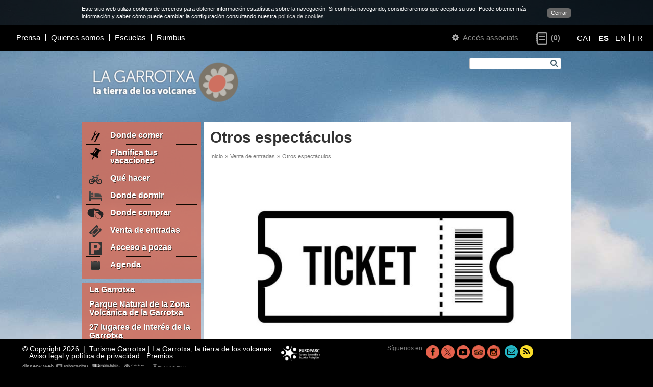

--- FILE ---
content_type: text/html; charset=UTF-8
request_url: https://es.turismegarrotxa.com/venta-de-entradas/otros-espectaculos/
body_size: 4430
content:
<!DOCTYPE html>
<html lang="es">
<head>
	<meta charset="utf-8" />
    <meta name="viewport" content="width=device-width, initial-scale=1.0" />
    <base href="https://es.turismegarrotxa.com/" />
    <link rel="shortcut icon" href="//es.turismegarrotxa.com/img/favicon.ico" type="image/x-icon" />
    <title>Otros espectáculos</title>
		    <meta name="keywords" content="actividades garrotxa, actividades "  />
			    <meta name="description" content="Informate aquí sobre cuales són las distintas actividades que se realizan en La Garrotxa "  />
	    <meta property="og:description" content="Informate aquí sobre cuales són las distintas actividades que se realizan en La Garrotxa "  />
	    <meta property="og:type" content="website" />
    <meta property="og:title" content="Otros espectáculos" />
    <meta property="og:url" content="https://es.turismegarrotxa.com/venta-de-entradas/otros-espectaculos/" />
			    <meta property="og:image" content="https://es.turismegarrotxa.com/img-apartat-1200-630/admit-one-ticket-icon-black-and-white-isolated-wite-free-vector_001.jpg" />
				    <meta property="og:image" content="https://es.turismegarrotxa.com/img-apartat-1200-630/venda-entrades-fons_001.jpg" />
		
    <link rel="stylesheet" href="iconfont/font-awesome.min.css" />
    <!--[if IE 7]>
    <link rel="stylesheet" href="iconfont/font-awesome-ie7.min.css" />
    <![endif]-->

    <link href="/assets/dist/web.min.css?v=60" rel="stylesheet" type="text/css" />

    <script type="text/javascript" src="/min.js?v=54"></script>
    <script type="text/javascript">
        var $apt=959;
        var $lng='es';
        var $next='Siguiente';
        var $prev='Anterior';
    </script>
    <script async src="https://www.googletagmanager.com/gtag/js?id=G-NMTFCSYFND"></script>
    <script>
        window.dataLayer = window.dataLayer || [];
        function gtag(){dataLayer.push(arguments);}
        gtag('js', new Date());

        gtag('config', 'G-NMTFCSYFND');
    </script>
</head>
<body style="background-image:url(/qimg-apartat-0-0/venda-entrades-fons_001.jpg);">
    
	<script type="text/javascript">
	/* <![CDATA[ */
	
	function setCookie() {
		c_name = 'hideCookieMessage';
		exdays = 730;
		value = 1;
		var exdate=new Date();
		exdate.setDate(exdate.getDate() + exdays);
		var c_value=escape(value) + ((exdays==null) ? "" : "; expires="+exdate.toUTCString());
		c_value+="; path=/";
		document.cookie=c_name + "=" + c_value;
		
		$('.cookieLayer').remove();
		$('body').css('padding','0');
		$('.header-inici').css('top', 0);
        $('#js-meanMenu').css('top', 0);
        $('#logo-container').css('margin-top', 0);
		$('#content').css('top', 0);
	}
	
	var style={
		'container':'position:fixed;left:0;top:0;z-index:999999;width:100%;background-color:#333;background-color:rgba(0,0,0,0.8);color:#fff;font-size:11px;',
		'content':'width:960px;margin:0 auto;padding:10px;',
		'link':'float:right;margin:6px 0 0 20px;padding:2px 8px;border-radius:6px;background-color:#666;color:#fff;text-decoration:none;'
	}
	
	var text='<div id="cookieLayer" class="cookieLayer" style="'+style.container+'">';
			text+='<div style="'+style.content+'">';
				text+='<a href="javascript:void(0);" onclick="setCookie();" style="'+style.link+'">';
					text+="Cerrar";
				text+='</a>'
				text+="Este sitio web utiliza cookies de terceros para obtener información estadística sobre la navegación. Si continúa navegando, consideraremos que acepta su uso. Puede obtener más información y saber cómo puede cambiar la configuración consultando nuestra <a href='cookies/' style='color:#ccc;text-decoration:underline;'>política de cookies</a>.";
			text+='</div>';
		text+='</div>';

	
	$(window).resize(function(){
		var width=$( window ).width();
		if (width<960) $('.cookieLayer div').width(width-20);
		else $('.cookieLayer div').width(960);
		
		$('body').css('padding',$('.cookieLayer').css('height') + ' 0 0 0');
		$('.header-inici').css('top', $('.cookieLayer').css('height'));
		$('#js-meanMenu').css('top', $('.cookieLayer').css('height'));
		$('#logo-container').css('margin-top', $('.cookieLayer').css('height'));
		$('#content').css('top', $('.cookieLayer').css('height'));
	});
	
	$(document).ready(function() {
		$("body").append(text);	
		$(window).resize();
	});

		
	/* ]]> */
	</script>
	<div id="main" class="clearfix">

        <div id="js-meanMenu" class="m-hidden l-hidden" style="position: relative"></div>

        <div id="header" class="grid-12 header-inici">
        	<div class="grid-6 padded-inner m-grid-12 s-grid-12 s-padded-none right header-left">
    <div class="grid-10 s-grid-12">
                    <ul class="header-menu">
                                    <li><a href="prensa/">Prensa</a></li>
                                    <li><a href="quienes-somos/">Quienes somos</a></li>
                                    <li><a href="escuelas/">Escuelas</a></li>
                                    <li><a href="https://ohgarrotxa.com/es/rumbus/" target="_blank">Rumbus</a></li>
                            </ul>
            </div>


</div>
<div class="grid-6 m-grid-12 s-grid-12 right header-right">

    <span class="header-right-login">
        <a href="modificar-mi-perfil/" class="link-aa">
	<span class="s-hidden">
        <em class="icon-cog"></em>
    </span>
	Accés associats</a>    </span>

        <a class="header-right-wish wishlist-count empty" href="">
        <span class="wishlist-count-icon" title="Pàgines d'interès">&nbsp;</span>
        <span class="wishlist-count-counter">(0)</span>
    </a>


    
        <ul class="header-right-lang lang-selector">
                            <li style="line-height: 1;"><a
                        href="https://ca.turismegarrotxa.com"
                        hreflang="ca" >CAT</a>
                </li>
                            <li style="line-height: 1;"><a
                        href="https://es.turismegarrotxa.com"
                        hreflang="es"  class="actiu">ES</a>
                </li>
                            <li style="line-height: 1;"><a
                        href="https://en.turismegarrotxa.com"
                        hreflang="en" >EN</a>
                </li>
                            <li style="line-height: 1;"><a
                        href="https://fr.turismegarrotxa.com"
                        hreflang="fr" >FR</a>
                </li>
                    </ul>

    </div>        </div>

        <div id="content" class="grid-12">
            <div class="content-bkg l-hidden" style="background-image:url('/qimg-web-0-0/fonsmobils2022-3_001.jpg');"></div>
            <div class="container clearfix">

                <div class="grid-12">
                    <div class="grid-4 padded-inner s-grid-12 s-center">
                                                    <a href="/" class="logo-wrapper logo-desktop">
                                <img src="/qimg-web-0-0/logo-lagarrotxa-esp_001.png" alt="Turisme Garrotxa" style="max-width: 300px">
                            </a>
                                                <a href="/" class="logo-wrapper logo-mobil">
                                                            <img src="/qimg-web-0-0/logo-mobils_001.png" alt="Turisme Garrotxa" style="max-width: 300px">
                                                    </a>
                                                    <a href="/" class="logo-wrapper logo-print">
                                <img src="/qimg-web-0-0/logo-print_001.png" alt="Turisme Garrotxa" style="max-width: 300px">
                            </a>
                                            </div>
                    <div id="top-titol" class="grid-8 padded-inner-vertical right s-hidden">
                        <form action="buscar/" method="get" id="form_cerca" class="padded-inner-sides">
                            <label for="cerca[paraula]" class="hidden">Búsqueda</label>
                            <input type="text" id="cerca[paraula]" name="cerca" value="" class="js-autocomplete" data-autocomplete-url="buscar/" autocomplete="off" />
                            <button type="submit"><em class="icon-search"></em></button>
                        </form>
                        <div class="cb"></div>
                        <div class="tit1">
                            &nbsp;                        </div>
                    </div>
                </div>
                
                                    <div id="menu-wrap" class="grid-3 padded-right s-grid-12 s-padded-sides">
                                                                                <ul id="menu1">
                                                                            <li><a href="donde-comer/" >
                                            <img src="pwhimg-apartat-34-26/ico-4_001.png" width="34" height="26" alt="Donde comer" />                                            <span>Donde comer</span></a>
                                        </li>
                                                                                                                    <li><a href="planifica-tus-vacaciones/" >
                                            <img src="pwhimg-apartat-34-26/ico-planifica_001.png" width="34" height="26" alt="Planifica tus vacaciones" />                                            <span>Planifica tus vacaciones</span></a>
                                        </li>
                                                                                                                    <li><a href="que-hacer/" >
                                            <img src="pwhimg-apartat-34-26/ico-5_001.png" width="34" height="26" alt="Qué hacer" />                                            <span>Qué hacer</span></a>
                                        </li>
                                                                                                                    <li><a href="donde-dormir/" >
                                            <img src="pwhimg-apartat-34-26/ico-menu1-dormir_001.png" width="34" height="26" alt="Donde dormir" />                                            <span>Donde dormir</span></a>
                                        </li>
                                                                                                                    <li><a href="donde-comprar/" >
                                            <img src="pwhimg-apartat-34-26/on-comprar2_001.png" width="34" height="26" alt="Donde comprar" />                                            <span>Donde comprar</span></a>
                                        </li>
                                                                                                                    <li><a href="venta-de-entradas/" >
                                            <img src="pwhimg-apartat-34-26/entrades_001.png" width="34" height="26" alt="Venta de entradas" />                                            <span>Venta de entradas</span></a>
                                        </li>
                                                                                                                    <li><a href="acceso-a-pozas/" >
                                            <img src="pwhimg-apartat-34-26/icona-parking_001.png" width="34" height="26" alt="Acceso a pozas" />                                            <span>Acceso a pozas</span></a>
                                        </li>
                                                                                                                    <li><a href="https://ohgarrotxa.com/es/agenda/"  target="_blank">
                                            <img src="pwhimg-apartat-34-26/ico-agenda_001.png" width="34" height="26" alt="Agenda" />                                            <span>Agenda</span></a>
                                        </li>
                                                                                                            </ul>
                                                                            <ul id="menu2">
                                                                    <li><a href="la-garrotxa/">La Garrotxa</a></li>
                                                                                                        <li><a href="parque-natural-de-la-zona-volcanica-de-la-garrotxa/">Parque Natural de la Zona<br/> Volcánica de la Garrotxa</a></li>
                                                                                                        <li><a href="27-lugares-de-interes-de-la-garrotxa/">27 lugares de interés de la Garrotxa</a></li>
                                                                                                        <li><a href="la-alta-garrotxa/">La Alta Garrotxa</a></li>
                                                                                                        <li><a href="municipios-de-la-garrotxa/">Municipios de la Garrotxa</a></li>
                                                                                                </ul>
                                                <a href="itinerarios-y-rutas/" class="bt-vermell">
                                                            <img src="pwhimg-apartat-34-26/top_001.png" alt="Municipios de la Garrotxa" /><span>
                                                        Itinerarios y rutas</span><em class="icon-chevron-down"></em>
                        </a>
                        <div class="menu_mobil-wrap"><div id="menu_mobil"><ul><li><a href="donde-comer/" ><img src="pwhimg-apartat-34-26/ico-4_001.png" width="34" height="26" alt="Donde comer" /><span>Donde comer</span></a></li><li><a href="planifica-tus-vacaciones/" ><img src="pwhimg-apartat-34-26/ico-planifica_001.png" width="34" height="26" alt="Planifica tus vacaciones" /><span>Planifica tus vacaciones</span></a></li><li><a href="que-hacer/" ><img src="pwhimg-apartat-34-26/ico-5_001.png" width="34" height="26" alt="Qué hacer" /><span>Qué hacer</span></a></li><li><a href="donde-dormir/" ><img src="pwhimg-apartat-34-26/ico-menu1-dormir_001.png" width="34" height="26" alt="Donde dormir" /><span>Donde dormir</span></a></li><li><a href="donde-comprar/" ><img src="pwhimg-apartat-34-26/on-comprar2_001.png" width="34" height="26" alt="Donde comprar" /><span>Donde comprar</span></a></li><li><a href="venta-de-entradas/" ><img src="pwhimg-apartat-34-26/entrades_001.png" width="34" height="26" alt="Venta de entradas" /><span>Venta de entradas</span></a></li><li><a href="acceso-a-pozas/" ><img src="pwhimg-apartat-34-26/icona-parking_001.png" width="34" height="26" alt="Acceso a pozas" /><span>Acceso a pozas</span></a></li><li><a href="https://ohgarrotxa.com/es/agenda/"  target="_blank"><img src="pwhimg-apartat-34-26/ico-agenda_001.png" width="34" height="26" alt="Agenda" /><span>Agenda</span></a></li><li><a href="la-garrotxa/" >La Garrotxa</a></li><li><a href="parque-natural-de-la-zona-volcanica-de-la-garrotxa/" >Parque Natural de la Zona<br/> Volcánica de la Garrotxa</a></li><li><a href="27-lugares-de-interes-de-la-garrotxa/" >27 lugares de interés de la Garrotxa</a></li><li><a href="la-alta-garrotxa/" >La Alta Garrotxa</a></li><li><a href="municipios-de-la-garrotxa/" >Municipios de la Garrotxa</a></li></ul></div></div>                    </div>
                
                <div id="content-inner" class="grid-9 s-grid-12 s-padded-inner-top s-padded-right s-padded-left">
                	<div class="blanc grid-12 ">
						
                		                            <div class="grid-12 padded-inner-top padded-inner-sides">
                                                                    <h2 class="title1">Otros espectáculos</h2>
                                                            </div>
                                                        <div class="grid-12">
                                <div class="grid-10 padded-inner s-grid-7">
                                    <ul id='ruta'><li>Inicio</li><li>&raquo;</li><li><a href="venta-de-entradas/">Venta de entradas</a></li><li>&raquo;</li><li>Otros espectáculos</li></ul>                                </div>
                            </div>
						
                        <div class="cols-ab grid-12 clearfix">

		
    <div class="col-a grid-12 s-grid-12">
    	    <div class="passi-generic grid-12 padded-inner-sides">
                        <a href="img-apartat-3200-1800/admit-one-ticket-icon-black-and-white-isolated-wite-free-vector_001.jpg" data-index="0" class="gran"> <!-- la graella de les imatges d'abaix -->
                    <noscript class="rimg" data-src="/img-apartat-160-90/admit-one-ticket-icon-black-and-white-isolated-wite-free-vector_001.jpg" data-width="160" data-height="90" data-alt=""><img src="/img-apartat-160-90/admit-one-ticket-icon-black-and-white-isolated-wite-free-vector_001.jpg" alt="" /></noscript>                                                        </a>
                <script type="text/javascript">
                                            images.push({ href : '/pwimg-apartat-800/admit-one-ticket-icon-black-and-white-isolated-wite-free-vector_001.jpg' }); //al fer clic a la imatge quan es visualitza en gran
                                    </script>
                <ul>
                    </ul>
    </div>
	<div class="grid-12 padded-inner">
	    <div class="text">
	        	        <p><a href="https://turismegarrotxa.koobin.com/">Comprar entradas.</a></p>	    </div>
	</div>
    </div>
    
    </div>
                    </div>
                </div>

            </div>
        </div>

        <div id="footer" class="grid-12">
            <div class="grid-5 padded-inner-left m-grid-12 s-grid-12 s-center">
    <p class="footer-adress">&copy; Copyright 2026 &nbsp;|&nbsp; Turisme Garrotxa | La Garrotxa, la tierra de los volcanes </p>
            <ul class="footer-menu">
                            <li><a href="aviso-legal-y-politica-de-privacidad/">Aviso legal y política de privacidad</a></li>
                            <li><a href="https://es.turismegarrotxa.com/quienes-somos/#premios" target="_blank">Premios</a></li>
                    </ul>
        <div class="cb m-hidden"></div>
    <a class="interactiu" href="http://www.interactiu.cat" target="_blank">disseny web        <img src="img/logo_interactiu.png" width="62" height="12" alt="Interactiu"/></a>
</div>

    <div class="grid-1 padded-inner-sides m-grid-6 s-grid-12 s-center">
        <div class="grid-12 padded-inner-bottom">
                            <a href="https://www.europarc.org/library/europarc-events-and-programmes/european-charter-for-sustainable-tou" target="_balnk"><img src="/qimg-web-0-0/cets-cast_001.png" alt="Turisme Garrotxa"></a>
                    </div>
    </div>


<div class="grid-4 padded-inner-right m-grid-6 m-padded-none s-grid-12 s-padded-none s-center" style="padding: 0px;">
    <div class="footer-icons">
        <p>Síguenos en:</p>
        <ul>
                            <li style="margin-left: 4px;">
                    <a href="https://www.facebook.com/garrotxa" target="_blank" title="Facebook">
                        <img
                            src="img-social-26-26/facebook_001.png"
                            alt="Facebook"
                        />
                    </a>
                </li>
                            <li style="margin-left: 4px;">
                    <a href="https://www.twitter.com/turismegarrotxa" target="_blank" title="X">
                        <img
                            src="img-social-26-26/tg-twitter-tg_001.png"
                            alt="X"
                        />
                    </a>
                </li>
                            <li style="margin-left: 4px;">
                    <a
                        href="https://www.youtube.com/user/turismegarrotxa"
                        target="_blank"
                        title="Youtube"
                    >
                        <img
                            src="img-social-26-26/youtube_001.png"
                            alt="Youtube"
                        />
                    </a>
                </li>
                            <li style="margin-left: 4px;">
                    <a
                        href="http://www.tripadvisor.es/Attraction_Review-g187498-d295060-Reviews-Garrotxa_Volcanic_Natural_Park-C"
                        target="_blank"
                        title="Tripadvisor"
                    >
                        <img
                            src="img-social-26-26/tripadvisor_001.png"
                            alt="Tripadvisor"
                        />
                    </a>
                </li>
                            <li style="margin-left: 4px;">
                    <a
                        href="https://www.instagram.com/turismegarrotxa/"
                        target="_blank"
                        title="Instagram"
                    >
                        <img
                            src="img-social-26-26/instagram_001.png"
                            alt="Instagram"
                        />
                    </a>
                </li>
                        <li style="margin-left: 0px;"><a href="/cdn-cgi/l/email-protection#751c1b131a350100071c061810121407071a010d145b161a18" class="verd" title="Contacta con nosotros" style="margin-left: 8px;"><em class="icon-envelope-alt"></em></a></li>
            <li style="margin-left: 4px;"><a
                    href="planifica-tus-vacaciones/noticias/"
                    class="groc"
                    title="Noticias"
                ><em class="icon-rss"></em></a></li>
        </ul>
    </div>
</div>
	        </div>
    </div>

<script data-cfasync="false" src="/cdn-cgi/scripts/5c5dd728/cloudflare-static/email-decode.min.js"></script></body>
</html>